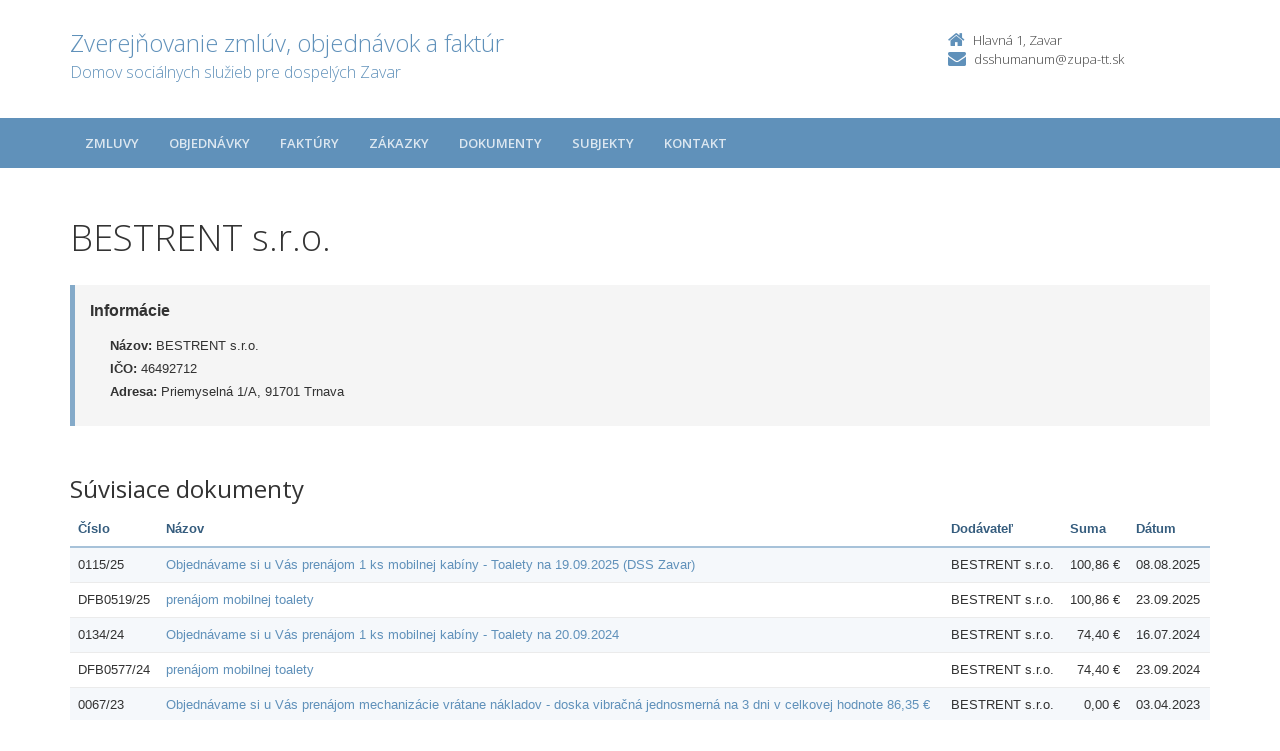

--- FILE ---
content_type: text/html; charset=UTF-8
request_url: https://crz.trnava-vuc.sk/domov-socialnych-sluzieb-zavar/subjekty/46492712/
body_size: 23211
content:

<!DOCTYPE html>
<!--[if lt IE 7 ]><html class="ie ie6 no-js" lang="sk"> <![endif]-->
<!--[if IE 7 ]><html class="ie ie7 no-js" lang="sk"> <![endif]-->
<!--[if IE 8 ]><html class="ie ie8 no-js" lang="sk"> <![endif]-->
<!--[if IE 9 ]><html class="ie ie9 no-js" lang="sk"> <![endif]-->
<!--[if (gte IE 10)|!(IE)]><!--><html class="no-js" lang="sk"> <!--<![endif]-->
<head>
<meta charset="utf-8" />
<meta name="generator" content="SysCom Content Management System (www.syscom.sk)" />
<meta name="viewport" content="width=device-width, initial-scale=1, shrink-to-fit=no" />
<link href="/include/plugins/bootstrap/css/bootstrap.min.css" type="text/css" rel="stylesheet" />
<link href="/include/plugins/font-awesome/css/font-awesome.min.css" type="text/css" rel="stylesheet" />
<link href="/include/styles.css" type="text/css" rel="stylesheet" />
<link href="/include/forms.css" type="text/css" rel="stylesheet" />
<link href="/include/custom.css" type="text/css" rel="stylesheet" />
<link href="/include/cols.css" type="text/css" rel="stylesheet" />
<link href="/include/datepicker/datepicker.css" type="text/css" rel="stylesheet" />
<title>BESTRENT s.r.o. | Zverejňovanie</title>
<link href='//fonts.googleapis.com/css?family=Open+Sans:300,400,600,700&subset=latin,latin-ext' rel='stylesheet' type='text/css'>     
<!--[if lt IE 9]>
      <script src="//oss.maxcdn.com/libs/html5shiv/3.7.0/html5shiv.js"></script>
      <script src="//oss.maxcdn.com/libs/respond.js/1.4.2/respond.min.js"></script>
    <![endif]-->
<script type="text/javascript" src="/include/plugins/jquery-1.10.2.min.js"></script>
<script type="text/javascript" src="/include/plugins/jquery-migrate-1.2.1.min.js"></script>
<script type="text/javascript" src="/include/plugins/bootstrap/js/bootstrap.min.js"></script>
<script type="text/javascript" src="/include/plugins/bootstrap-hover-dropdown.min.js"></script>
<script type="text/javascript" src="/include/plugins/back-to-top.js"></script>
<script type="text/javascript" src="/include/plugins/jquery-placeholder/jquery.placeholder.js"></script>
<script type="text/javascript" src="/include/plugins/jflickrfeed/jflickrfeed.min.js"></script>
<script type="text/javascript" src="/include/main.js"></script>
<script type="text/javascript" src="/include/scripts.js"></script>
<script type="text/javascript" src="/include/datepicker/jquery.ui.core.js"></script>
<script type="text/javascript" src="/include/datepicker/jquery.ui.datepicker.js"></script>
<script type="text/javascript" src="/libs/js/zmluva_auto.js"></script>
<script type="text/javascript">
$(document).ready(function(){
if (history.length > 0) {
  $('.butback a').bind('click',function(){history.back();});
} else {
  $('.butback').hide();
}
});
</script>
</head>
<body>
    <div class="wrapper">
        <!-- ******HEADER****** --> 
        <header class="header">  
            <div class="header-main container">
                <h1 class="logo col-md-9 col-sm-9">
    <a href="/domov-socialnych-sluzieb-pre-dospelych-zavar/">
        
        <span class="nazov pull-left">Zverejňovanie zmlúv, objednávok a faktúr <span class="inst">Domov sociálnych služieb pre dospelých Zavar<span></span>
    </a>
</h1><!--//logo-->           
<div class="info col-md-3 col-sm-3">
   <div class="contact pull-right">
        <p class="phone"><i class="fa fa-home"></i>Hlavná 1, Zavar</p> 
        <p class="email"><i class="fa fa-envelope"></i><a href="mailto:dsshumanum@zupa-tt.sk">dsshumanum@zupa-tt.sk</a></p>
    </div><!--//contact-->
</div><!--//info-->
            </div><!--//header-main-->
        </header><!--//header-->
        
        <!-- ******NAV****** -->
        <nav class="main-nav" role="navigation">
            <div class="container">
                <div class="navbar-header">
                    <button class="navbar-toggle" type="button" data-toggle="collapse" data-target="#navbar-collapse">
                        <span class="sr-only">Toggle navigation</span>
                        <span class="icon-bar"></span>
                        <span class="icon-bar"></span>
                        <span class="icon-bar"></span>
                    </button><!--//nav-toggle-->
                </div><!--//navbar-header-->            
                <div class="navbar-collapse collapse" id="navbar-collapse">
                    <ul class="nav navbar-nav">
                        <li class="nav-item"><a href="/domov-socialnych-sluzieb-zavar/zmluvy/" class="sel">Zmluvy</a></li><li class="nav-item"><a href="/domov-socialnych-sluzieb-zavar/objednavky/" class="sel">Objednávky</a></li><li class="nav-item"><a href="/domov-socialnych-sluzieb-zavar/faktury/" class="sel">Faktúry</a></li><li class="nav-item"><a href="/domov-socialnych-sluzieb-zavar/zakazky/" class="sel">Zákazky</a></li><li class="nav-item"><a href="/domov-socialnych-sluzieb-zavar/dokumenty/" class="sel">Dokumenty</a></li>
                        <li class="nav-item"><a href="/domov-socialnych-sluzieb-zavar/subjekty/">Subjekty</a></li>
                        <li class="nav-item"><a href="/domov-socialnych-sluzieb-zavar/kontakt/">Kontakt</a></li>
                    </ul><!--//nav-->
                </div><!--//navabr-collapse-->
            </div><!--//container-->
        </nav><!--//main-nav-->
         <!-- ******CONTENT****** --> 
        <div class="content container">
            <div class="page-wrapper">
                               <div class="page-content">
                    <div class="row page-row">
                        <div class="courses-wrapper col-md-12">  
<h1>BESTRENT s.r.o.</h1><br />
<div class="row">
    <div class="col-xs-12">
        <div class="page-row box box-border">
            <span class="box-title">Informácie</span>
            <ul class="box-list list-unstyled">
                <li><strong>Názov:</strong> BESTRENT s.r.o.</li>
                <li><strong>IČO:</strong> 46492712</li>
                <li><strong>Adresa:</strong> Priemyselná 1/A, 91701 Trnava</li>
            </ul>
        </div>
    </div>
</div>

<h2>Súvisiace dokumenty</h2>

<div class="col-1 col-3 col-7 col-9 col-12">
    <div class="table-responsive">
<table class="table table-striped table-responsive">
<thead>
   <tr>
      <th class="list-cislo">Číslo</th>
    <th class="list-predmet">Názov</th>     
    <th class="list-obs-nazov">Obstarávateľ</th>
    <th class="list-obs-ico">IČO Obs.</th>
    <th class="list-dod-nazov">Dodávateľ</th>
    <th class="list-dod-ico">IČO Dod.</th>
    <th class="list-kat">Kategória</th>
    <th class="list-suma">Suma</th>
    <th class="list-datum">Dátum</th>   
    <th class="list-datum-ucinnost">Dátum účinnosti</th>
    <th class="list-datum-plat-do">Dátum platnosti</th>
    <th class="list-datum-zver">Dátum zverejnenia</th>
    <th class="list-pod-meno">Dokument podpísal</th>
    <th class="list-pod-funkcia">Funkca</th>
    <th class="list-typ">Typ</td>
   </tr>
</thead>
<tbody><tr>
    <td class="list-cislo">0115/25</td>
    <td class="list-predmet"><a href="/domov-socialnych-sluzieb-zavar/objednavky/0115/25/" title="Zobraziť detail pre Objednávame si u Vás prenájom 1 ks mobilnej kabíny - Toalety na 19.09.2025 (DSS Zavar)">Objednávame si u Vás prenájom 1 ks mobilnej kabíny - Toalety na 19.09.2025 (DSS Zavar)</a></td>     
    <td class="list-obs-nazov">Domov sociálnych služieb pre dospelých Zavar</td>
    <td class="list-obs-ico">00611930</td>
    <td class="list-dod-nazov">BESTRENT s.r.o.</td>
    <td class="list-dod-ico">46492712</td>
    <td class="list-kat"></td>
    <td class="list-suma">100,86 €</td>
    <td class="list-datum">08.08.2025</td>   
    <td class="list-datum-ucinnost"></td>
    <td class="list-datum-plat-do"></td>
    <td class="list-datum-zver">11.08.2025</td>
    <td class="list-pod-meno">doc. PhDr. Anna Pavlovičová, PhD.</td>
    <td class="list-pod-funkcia">riaditeľka</td>
    <td class="list-typ">Objednávka</td>
</tr><tr>
    <td class="list-cislo">DFB0519/25</td>
    <td class="list-predmet"><a href="/domov-socialnych-sluzieb-zavar/faktury/dfb0519/25/" title="Zobraziť detail pre prenájom mobilnej toalety">prenájom mobilnej toalety</a></td>     
    <td class="list-obs-nazov">Domov sociálnych služieb pre dospelých Zavar</td>
    <td class="list-obs-ico">00611930</td>
    <td class="list-dod-nazov">BESTRENT s.r.o.</td>
    <td class="list-dod-ico">46492712</td>
    <td class="list-kat"></td>
    <td class="list-suma">100,86 €</td>
    <td class="list-datum">23.09.2025</td>   
    <td class="list-datum-ucinnost"></td>
    <td class="list-datum-plat-do"></td>
    <td class="list-datum-zver">30.09.2025</td>
    <td class="list-pod-meno"></td>
    <td class="list-pod-funkcia"></td>
    <td class="list-typ">Faktúra</td>
</tr><tr>
    <td class="list-cislo">0134/24</td>
    <td class="list-predmet"><a href="/domov-socialnych-sluzieb-zavar/objednavky/0134/24/" title="Zobraziť detail pre Objednávame si u Vás prenájom 1 ks mobilnej kabíny - Toalety na 20.09.2024">Objednávame si u Vás prenájom 1 ks mobilnej kabíny - Toalety na 20.09.2024</a></td>     
    <td class="list-obs-nazov">Domov sociálnych služieb pre dospelých Zavar</td>
    <td class="list-obs-ico">00611930</td>
    <td class="list-dod-nazov">BESTRENT s.r.o.</td>
    <td class="list-dod-ico">46492712</td>
    <td class="list-kat"></td>
    <td class="list-suma">74,40 €</td>
    <td class="list-datum">16.07.2024</td>   
    <td class="list-datum-ucinnost"></td>
    <td class="list-datum-plat-do"></td>
    <td class="list-datum-zver">18.07.2024</td>
    <td class="list-pod-meno">doc. PhDr. Anna Pavlovičová, PhD.</td>
    <td class="list-pod-funkcia">riaditeľka</td>
    <td class="list-typ">Objednávka</td>
</tr><tr>
    <td class="list-cislo">DFB0577/24</td>
    <td class="list-predmet"><a href="/domov-socialnych-sluzieb-zavar/faktury/dfb0577/24/" title="Zobraziť detail pre prenájom mobilnej toalety">prenájom mobilnej toalety</a></td>     
    <td class="list-obs-nazov">Domov sociálnych služieb pre dospelých Zavar</td>
    <td class="list-obs-ico">00611930</td>
    <td class="list-dod-nazov">BESTRENT s.r.o.</td>
    <td class="list-dod-ico">46492712</td>
    <td class="list-kat"></td>
    <td class="list-suma">74,40 €</td>
    <td class="list-datum">23.09.2024</td>   
    <td class="list-datum-ucinnost"></td>
    <td class="list-datum-plat-do"></td>
    <td class="list-datum-zver">04.10.2024</td>
    <td class="list-pod-meno"></td>
    <td class="list-pod-funkcia"></td>
    <td class="list-typ">Faktúra</td>
</tr><tr>
    <td class="list-cislo">0067/23</td>
    <td class="list-predmet"><a href="/domov-socialnych-sluzieb-zavar/objednavky/0067/23/" title="Zobraziť detail pre Objednávame si u Vás prenájom mechanizácie vrátane  nákladov - doska vibračná jednosmerná na 3 dni v celkovej hodnote 86,35 €">Objednávame si u Vás prenájom mechanizácie vrátane  nákladov - doska vibračná jednosmerná na 3 dni v celkovej hodnote 86,35 €</a></td>     
    <td class="list-obs-nazov">Domov sociálnych služieb pre dospelých Zavar</td>
    <td class="list-obs-ico">00611930</td>
    <td class="list-dod-nazov">BESTRENT s.r.o.</td>
    <td class="list-dod-ico">46492712</td>
    <td class="list-kat"></td>
    <td class="list-suma">0,00 €</td>
    <td class="list-datum">03.04.2023</td>   
    <td class="list-datum-ucinnost"></td>
    <td class="list-datum-plat-do"></td>
    <td class="list-datum-zver">14.04.2023</td>
    <td class="list-pod-meno">doc. PhDr. Anna Pavlovičová, PhD.</td>
    <td class="list-pod-funkcia">riaditeľka</td>
    <td class="list-typ">Objednávka</td>
</tr><tr>
    <td class="list-cislo">0066/23</td>
    <td class="list-predmet"><a href="/domov-socialnych-sluzieb-zavar/objednavky/0066/23/" title="Zobraziť detail pre Objednávame si u Vás prenájom mechanizácie - doska vibračná jednosmerná na 3 dni v celkovej hodnote 81,60 €">Objednávame si u Vás prenájom mechanizácie - doska vibračná jednosmerná na 3 dni v celkovej hodnote 81,60 €</a></td>     
    <td class="list-obs-nazov">Domov sociálnych služieb pre dospelých Zavar</td>
    <td class="list-obs-ico">00611930</td>
    <td class="list-dod-nazov">BESTRENT s.r.o.</td>
    <td class="list-dod-ico">46492712</td>
    <td class="list-kat"></td>
    <td class="list-suma">0,00 €</td>
    <td class="list-datum">31.03.2023</td>   
    <td class="list-datum-ucinnost"></td>
    <td class="list-datum-plat-do"></td>
    <td class="list-datum-zver">14.04.2023</td>
    <td class="list-pod-meno"></td>
    <td class="list-pod-funkcia">riaditeľka</td>
    <td class="list-typ">Objednávka</td>
</tr><tr>
    <td class="list-cislo">DFB0216/23</td>
    <td class="list-predmet"><a href="/domov-socialnych-sluzieb-zavar/faktury/dfb0216/23/" title="Zobraziť detail pre prenájom mechanizácie - vibračná doska v 04/23">prenájom mechanizácie - vibračná doska v 04/23</a></td>     
    <td class="list-obs-nazov">Domov sociálnych služieb pre dospelých Zavar</td>
    <td class="list-obs-ico">00611930</td>
    <td class="list-dod-nazov">BESTRENT s.r.o.</td>
    <td class="list-dod-ico">46492712</td>
    <td class="list-kat"></td>
    <td class="list-suma">86,35 €</td>
    <td class="list-datum">12.04.2023</td>   
    <td class="list-datum-ucinnost"></td>
    <td class="list-datum-plat-do"></td>
    <td class="list-datum-zver">20.04.2023</td>
    <td class="list-pod-meno"></td>
    <td class="list-pod-funkcia"></td>
    <td class="list-typ">Faktúra</td>
</tr><tr>
    <td class="list-cislo">DFB0215/23</td>
    <td class="list-predmet"><a href="/domov-socialnych-sluzieb-zavar/faktury/dfb0215/23/" title="Zobraziť detail pre prenájom mechanizácie - vibračná doska v 03/23">prenájom mechanizácie - vibračná doska v 03/23</a></td>     
    <td class="list-obs-nazov">Domov sociálnych služieb pre dospelých Zavar</td>
    <td class="list-obs-ico">00611930</td>
    <td class="list-dod-nazov">BESTRENT s.r.o.</td>
    <td class="list-dod-ico">46492712</td>
    <td class="list-kat"></td>
    <td class="list-suma">81,60 €</td>
    <td class="list-datum">31.03.2023</td>   
    <td class="list-datum-ucinnost"></td>
    <td class="list-datum-plat-do"></td>
    <td class="list-datum-zver">20.04.2023</td>
    <td class="list-pod-meno"></td>
    <td class="list-pod-funkcia"></td>
    <td class="list-typ">Faktúra</td>
</tr><tr>
    <td class="list-cislo">0098/23             </td>
    <td class="list-predmet"><a href="/domov-socialnych-sluzieb-zavar/objednavky/0098/23/" title="Zobraziť detail pre Objednávame si u Vás prenájom mobilnej kabíny - Toalety v dňoch 08.05.2023-09.05.2023 v hodnote 74,40 € ">Objednávame si u Vás prenájom mobilnej kabíny - Toalety v dňoch 08.05.2023-09.05.2023 v hodnote 74,40 € </a></td>     
    <td class="list-obs-nazov">Domov sociálnych služieb pre dospelých Zavar</td>
    <td class="list-obs-ico">00611930</td>
    <td class="list-dod-nazov">BESTRENT s.r.o.</td>
    <td class="list-dod-ico">46492712</td>
    <td class="list-kat"></td>
    <td class="list-suma">0,00 €</td>
    <td class="list-datum">22.05.2023</td>   
    <td class="list-datum-ucinnost"></td>
    <td class="list-datum-plat-do"></td>
    <td class="list-datum-zver">23.05.2023</td>
    <td class="list-pod-meno">doc. PhDr. Anna Pavlovičová, PhD.</td>
    <td class="list-pod-funkcia">riaditeľka</td>
    <td class="list-typ">Objednávka</td>
</tr><tr>
    <td class="list-cislo">DFB0354/23</td>
    <td class="list-predmet"><a href="/domov-socialnych-sluzieb-zavar/faktury/dfb0354/23/" title="Zobraziť detail pre prenájom mobilnej toalety">prenájom mobilnej toalety</a></td>     
    <td class="list-obs-nazov">Domov sociálnych služieb pre dospelých Zavar</td>
    <td class="list-obs-ico">00611930</td>
    <td class="list-dod-nazov">BESTRENT s.r.o.</td>
    <td class="list-dod-ico">46492712</td>
    <td class="list-kat"></td>
    <td class="list-suma">74,40 €</td>
    <td class="list-datum">15.06.2023</td>   
    <td class="list-datum-ucinnost"></td>
    <td class="list-datum-plat-do"></td>
    <td class="list-datum-zver">19.06.2023</td>
    <td class="list-pod-meno"></td>
    <td class="list-pod-funkcia"></td>
    <td class="list-typ">Faktúra</td>
</tr><tr>
    <td class="list-cislo">0144/23</td>
    <td class="list-predmet"><a href="/domov-socialnych-sluzieb-zavar/objednavky/0144/23/" title="Zobraziť detail pre Objednávame si u Vás prenájom 1 ks mobilnej kabíny - Toalety na 08.09.2023">Objednávame si u Vás prenájom 1 ks mobilnej kabíny - Toalety na 08.09.2023</a></td>     
    <td class="list-obs-nazov">Domov sociálnych služieb pre dospelých Zavar</td>
    <td class="list-obs-ico">00611930</td>
    <td class="list-dod-nazov">BESTRENT s.r.o.</td>
    <td class="list-dod-ico">46492712</td>
    <td class="list-kat"></td>
    <td class="list-suma">80,00 €</td>
    <td class="list-datum">03.08.2023</td>   
    <td class="list-datum-ucinnost"></td>
    <td class="list-datum-plat-do"></td>
    <td class="list-datum-zver">04.08.2023</td>
    <td class="list-pod-meno">doc. PhDr. Anna Pavlovičová, PhD.</td>
    <td class="list-pod-funkcia">riaditeľka</td>
    <td class="list-typ">Objednávka</td>
</tr><tr>
    <td class="list-cislo">DFB0559/23</td>
    <td class="list-predmet"><a href="/domov-socialnych-sluzieb-zavar/faktury/dfb0559/23/" title="Zobraziť detail pre prenájom mobilnej toalety">prenájom mobilnej toalety</a></td>     
    <td class="list-obs-nazov">Domov sociálnych služieb pre dospelých Zavar</td>
    <td class="list-obs-ico">00611930</td>
    <td class="list-dod-nazov">BESTRENT s.r.o.</td>
    <td class="list-dod-ico">46492712</td>
    <td class="list-kat"></td>
    <td class="list-suma">74,40 €</td>
    <td class="list-datum">12.09.2023</td>   
    <td class="list-datum-ucinnost"></td>
    <td class="list-datum-plat-do"></td>
    <td class="list-datum-zver">18.09.2023</td>
    <td class="list-pod-meno"></td>
    <td class="list-pod-funkcia"></td>
    <td class="list-typ">Faktúra</td>
</tr><tr>
    <td class="list-cislo">0131/22</td>
    <td class="list-predmet"><a href="/domov-socialnych-sluzieb-zavar/objednavky/0131/22/" title="Zobraziť detail pre Objednávame si u Vás prenájom mobilnej kabíny - Toalety v dňoch 25.08.2022-27.08.2022 v hodnote 49,20 €">Objednávame si u Vás prenájom mobilnej kabíny - Toalety v dňoch 25.08.2022-27.08.2022 v hodnote 49,20 €</a></td>     
    <td class="list-obs-nazov">Domov sociálnych služieb pre dospelých Zavar</td>
    <td class="list-obs-ico">00611930</td>
    <td class="list-dod-nazov">BESTRENT s.r.o.</td>
    <td class="list-dod-ico">46492712</td>
    <td class="list-kat"></td>
    <td class="list-suma">0,00 €</td>
    <td class="list-datum">16.08.2022</td>   
    <td class="list-datum-ucinnost"></td>
    <td class="list-datum-plat-do"></td>
    <td class="list-datum-zver">07.09.2022</td>
    <td class="list-pod-meno">doc. PhDr. Anna Pavlovičová, PhD.</td>
    <td class="list-pod-funkcia">riaditeľka DSS Zavar</td>
    <td class="list-typ">Objednávka</td>
</tr><tr>
    <td class="list-cislo">DFB0496/22</td>
    <td class="list-predmet"><a href="/domov-socialnych-sluzieb-zavar/faktury/dfb0496/22/" title="Zobraziť detail pre prenájom mobilnej kabíny - toaleta">prenájom mobilnej kabíny - toaleta</a></td>     
    <td class="list-obs-nazov">Domov sociálnych služieb pre dospelých Zavar</td>
    <td class="list-obs-ico">00611930</td>
    <td class="list-dod-nazov">BESTRENT s.r.o.</td>
    <td class="list-dod-ico">46492712</td>
    <td class="list-kat"></td>
    <td class="list-suma">49,20 €</td>
    <td class="list-datum">31.08.2022</td>   
    <td class="list-datum-ucinnost"></td>
    <td class="list-datum-plat-do"></td>
    <td class="list-datum-zver">10.09.2022</td>
    <td class="list-pod-meno"></td>
    <td class="list-pod-funkcia"></td>
    <td class="list-typ">Faktúra</td>
</tr><tr>
    <td class="list-cislo">0175/22             </td>
    <td class="list-predmet"><a href="/domov-socialnych-sluzieb-zavar/objednavky/0175/22/" title="Zobraziť detail pre Objednávame si u Vás zapožičanie - prenájom mechanizácie podľa potreby v celkovej hodnote 507,89 €
">Objednávame si u Vás zapožičanie - prenájom mechanizácie podľa potreby v celkovej hodnote 507,89 €
</a></td>     
    <td class="list-obs-nazov">Domov sociálnych služieb pre dospelých Zavar</td>
    <td class="list-obs-ico">00611930</td>
    <td class="list-dod-nazov">BESTRENT s.r.o.</td>
    <td class="list-dod-ico">46492712</td>
    <td class="list-kat"></td>
    <td class="list-suma">0,00 €</td>
    <td class="list-datum">07.11.2022</td>   
    <td class="list-datum-ucinnost"></td>
    <td class="list-datum-plat-do"></td>
    <td class="list-datum-zver">09.11.2022</td>
    <td class="list-pod-meno">doc. PhDr. Anna Pavlovičová, PhD.</td>
    <td class="list-pod-funkcia">riaditeľka DSS Zavar</td>
    <td class="list-typ">Objednávka</td>
</tr><tr>
    <td class="list-cislo">DFB0677/22</td>
    <td class="list-predmet"><a href="/domov-socialnych-sluzieb-zavar/faktury/dfb0677/22/" title="Zobraziť detail pre zapožičanie mechanizácie">zapožičanie mechanizácie</a></td>     
    <td class="list-obs-nazov">Domov sociálnych služieb pre dospelých Zavar</td>
    <td class="list-obs-ico">00611930</td>
    <td class="list-dod-nazov">BESTRENT s.r.o.</td>
    <td class="list-dod-ico">46492712</td>
    <td class="list-kat"></td>
    <td class="list-suma">507,89 €</td>
    <td class="list-datum">16.11.2022</td>   
    <td class="list-datum-ucinnost"></td>
    <td class="list-datum-plat-do"></td>
    <td class="list-datum-zver">30.11.2022</td>
    <td class="list-pod-meno"></td>
    <td class="list-pod-funkcia"></td>
    <td class="list-typ">Faktúra</td>
</tr></tbody>
</table>
</div>

</div>
</div>
</div><!--//page-row-->
                </div><!--//page-content-->
</div><!--//page--> 
        </div><!--//content-->
    </div><!--//wrapper-->
 <!-- ******FOOTER****** --> 
    <footer class="footer">
        <div class="bottom-bar">
            <div class="container">
                <div class="row">
                    <small class="copyright col-md-6 col-sm-12 col-xs-12">Copyright &copy; 2015 Zverejnovanie.sk | Všetky práva vyhradené</small>
                    <small class="createdby col-md-6 col-sm-12 col-xs-12 pull-right"><a href="http://www.aglo.sk/">Tvroba stránok</a> - Aglo Solutions | <a href="http://www.aglo.sk/">Redakčný systém</a> - SysCom</small>
                </div><!--//row-->
            </div><!--//container-->
        </div><!--//bottom-bar-->
    </footer><!--//footer-->
</html>

